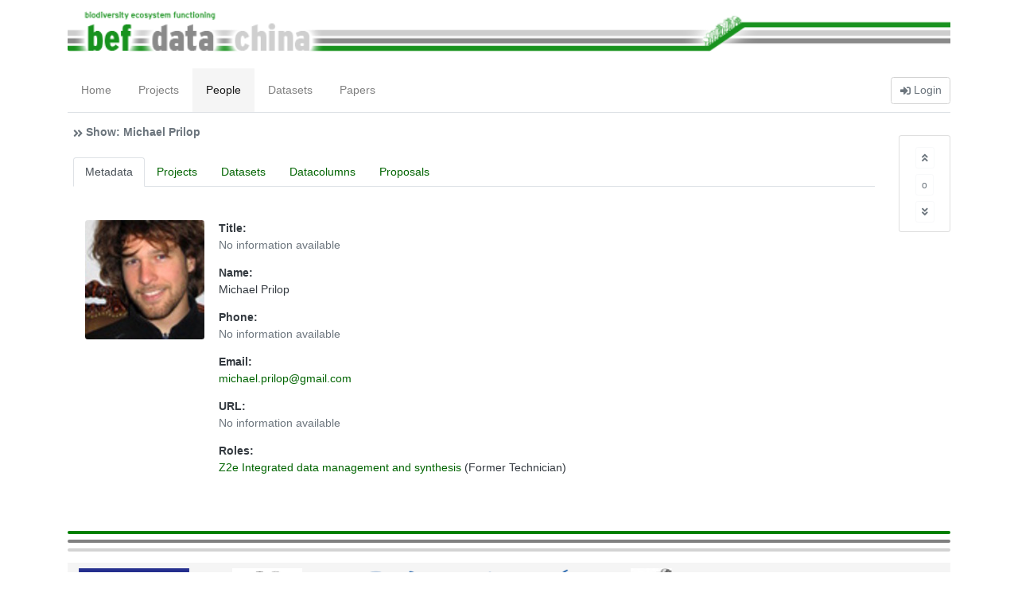

--- FILE ---
content_type: text/html; charset=utf-8
request_url: https://data.botanik.uni-halle.de/bef-china/users/95-michael-prilop
body_size: 5960
content:
<!DOCTYPE html>
<html xmlns='http://www.w3.org/1999/xhtml'>
<head>
<meta content='text/html; charset=utf-8' http-equiv='Content-Type'>
<meta content='IE=edge' http-equiv='X-UA-Compatible'>
<meta content='width=device-width, initial-scale=1, shrink-to-fit=no' name='viewport'>
<link rel="shortcut icon" type="image/x-icon" href="/bef-china/assets/favicon-5f7e50ebdc584abcbbb7c4a46fe9466f666e8c09d024d02187332a02643552c5.ico" />
<link rel="stylesheet" media="all" href="/bef-china/assets/application-34c31929823d3bd7b5f078d0f7f40a1060f1f42696847c29ed481024d41447eb.css" data-turbolinks-track="true" />
<script src="/bef-china/assets/application-9be971c09ed894f6c3b0ef955fba09c395b96a13e52fb81fcddaffbd4fee044e.js" data-turbolinks-track="true"></script>
<link rel="stylesheet" media="all" href="/bef-china/assets/site-4955596c7e6db17b2a1f79d4144cc694966f5f8318f0054d6bd1de43cde71dc6.css" data-turbolinks-track="true" />
<script src="/bef-china/assets/site-e3b0c44298fc1c149afbf4c8996fb92427ae41e4649b934ca495991b7852b855.js" data-turbolinks-track="true"></script>
<!-- / note: the title can be changed in the configuration file -->
<title>
BEF-China
|
Profile of: Michael Prilop
</title>
<meta name="csrf-param" content="authenticity_token" />
<meta name="csrf-token" content="dqGF1Au54Xe+UUo3lR0f83+PFZZkK899J7EL8WHq647jWGL450O2GAm9N316SfxtpsPdX+Y/ZOieTac0W1bvBw==" />
</head>
<body>
<header>
</header>
<!-- / note: this pushes the footer down the viewport -->
<div id='wrap'>
<!-- / note: this pushes the footer down the viewport -->
<div class='container clear-top' id='main'>
<div class='row'>
<div class='col-12'>
<!-- / head section e.g. for a logo -->
<!-- / head -->
<!-- / image in head -->
<!-- / BEF-China cooperate design -->
<div class='pt-3 pb-3'>
<img class="pull-right rounded mx-auto d-block img-fluid w-100" src="/bef-china/assets/header-logo-5c72679ca27f66da9efa4323c88a2aaa9f3e561b3e7b2ed90ca48cb71461a35b.png" alt="Header logo" />
</div>

</div>
</div>
<div class='row'>
<div class='col-12'>
<div class='pt-2'>
<!-- / the main navigation bar -->
<nav class='navbar navbar-expand-lg navbar-light border-bottom pb-0 pl-0 pr-0 pt-0'>
<button aria-controls='navigation_bar' aria-expanded='false' aria-label='Toggle navigation' class='navbar-toggler' data-target='#navigation_bar' data-toggle='collapse' type='button'>
<span class='navbar-toggler-icon'></span>
</button>
<div class='collapse navbar-collapse' id='navigation_bar'>
<ul class='navbar-nav mr-auto'>
<div id='navigation_root_path'>
<li class='nav-item'>
<a class="nav-link" href="/bef-china/">Home</a>
</li>
</div>
<div id='navigation_projects_path'>
<li class='nav-item'>
<a class="nav-link" href="/bef-china/projects">Projects</a>
</li>
</div>
<div id='navigation_users_path'>
<li class='nav-item'>
<a class="nav-link" href="/bef-china/users">People</a>
</li>
</div>
<div id='navigation_datasets_path'>
<li class='nav-item'>
<a class="nav-link" href="/bef-china/datasets">Datasets</a>
</li>
</div>
<div id='navigation_paperproposals_path'>
<li class='nav-item'>
<a class="nav-link" href="/bef-china/paperproposals">Papers</a>
</li>
</div>
</ul>
<div class='div'>
<a class="btn btn-outline-light gray-border text-muted" data-toggle="modal" data-target="#login_form" href="#"><i class='fas fa-sign-in-alt' style='font-size:13px; vertical-align: middle;'></i> Login</a>
</div>
</div>
</nav>
<!-- / comment display modal -->
<div class='modal fade' id='login_form'>
<div class='modal-dialog modal-dialog-centered modal-sm'>
<div class='modal-content'>
<!-- Modal Header -->
<div class='modal-header'>
<div class='m-auto'>
<h4 class='modal-title w-100'>
Login
</h4>
</div>
</div>
<!-- Modal body -->
<div class='modal-body'>
<div class='container pt-1'>
<div class='modal-form'>
<form novalidate="novalidate" class="simple_form new_user_session" id="new_user_session" action="/bef-china/user_session" accept-charset="UTF-8" method="post"><input name="utf8" type="hidden" value="&#x2713;" /><input type="hidden" name="authenticity_token" value="Noyw+Tc2v47lu0BQGJlJj1Sd61m5aamqv6nHD5B7tZ2jdVfV28zo4VJXPRr3zaoRjdEjkDt9Aj8GVWvKqsexFA==" /><div class="form-group string optional user_session_login font-weight-bold text-muted"><label class="string optional" for="login_input_field">Name</label><input class="form-control string optional" id="login_input_field" type="text" name="user_session[login]" /></div>
<div class="form-group password optional user_session_password font-weight-bold text-muted"><label class="password optional" for="user_session_password">Password</label><input class="form-control password optional" type="password" name="user_session[password]" id="user_session_password" /></div>
<fieldset class="form-group boolean optional user_session_remember_me font-weight-bold text-muted"><div class="form-check"><input name="user_session[remember_me]" type="hidden" value="0" /><input class="form-check-input boolean optional" type="checkbox" value="1" name="user_session[remember_me]" id="user_session_remember_me" /><label class="form-check-label boolean optional" for="user_session_remember_me">Remember me</label></div></fieldset>
<input type="submit" name="commit" value="Create User session" style="display: none;" class="btn btn btn-primary" data-disable-with="Create User session" />
</form></div>
</div>
</div>
<!-- Modal footer -->
<div class='modal-footer'>
<div class='m-auto'>
<button class='btn btn-outline-primary' data-dismiss='modal' type='button'>
Close
</button>
<div class='btn btn-outline-primary' id='submit_login_form'>
Submit
</div>
</div>
</div>
</div>
</div>
</div>
<!-- / scripts -->
<!-- / submit the login form when submit button is clicked -->
<script>
  $(document).ready(function() {
    $('#submit_login_form').click(function () {
      $('.modal-form').find('input[type=submit]').click();
    });
  });
</script>

</div>
</div>
</div>
<div class='row'>
<div class='col-12'>
<div class='mt-3'>
<!-- / flash notices -->
<span>
<div id='flash'>
</div>
</span>
</div>
</div>
</div>
<div class='row'>
<!-- / the right hand sidebar -->
<div class='col-lg-11 col-md-11 col-sm-10 order-1'>
<!-- header -->
<!-- /title -->
<!-- body -->
<!-- / heading -->
<div class='div pb-2 pl-2'>
<div class='font-weight-bold'>
<div class='text-muted font-weight-bold'>
<span data-placement='auto' data-toggle='tooltip' title='Back to index'>
<i class='fas fa-angle-double-right' style='vertical-align: middle;'></i>
<a class="text-muted" href="/bef-china/users">Show: Michael Prilop</a>
</span>
</div>
</div>
</div>
<!-- / sidebar -->
<!-- / tabs with content -->
<div class='div pl-2'>
<div class='div pb-3 pt-3'>
<div class='row'>
<div class='col'>
<ul class='nav nav-tabs' id='tabs'>
<li class='nav-item'>
<a class='active nav-link active' data-toggle='tab' href='#user_tab_1' role='tab'>Metadata</a>
</li>
<li class='nav-item'>
<a class='nav-link' data-toggle='tab' href='#user_tab_2' role='tab'>Projects</a>
</li>
<li class='nav-item'>
<a class='nav-link' data-toggle='tab' href='#user_tab_3' role='tab'>Datasets</a>
</li>
<li class='nav-item'>
<a class='nav-link' data-toggle='tab' href='#user_tab_4' role='tab'>Datacolumns</a>
</li>
<li class='nav-item'>
<a class='nav-link' data-toggle='tab' href='#user_tab_5' role='tab'>Proposals</a>
</li>
</ul>
<div class='tab-content equal-height'>
<!-- / metadata -->
<div class='tab-pane active' id='user_tab_1' role='tabpanel'>
<div class='container'>
<br>
<div class='row'>
<div class='col-2'>
<br>
<img class="mx-auto d-block float-left rounded" src="/bef-china/images/user_avatars/95_Prilop_large.jpg" alt="95 prilop large" />
</div>
<div class='col-10'>
<br>
<div class='div pb-3'>
<div class='font-weight-bold text-dark'>
Title:
</div>
<div class='font-weight-normal text-muted'>
No information available
</div>
</div>
<div class='div pb-3'>
<div class='font-weight-bold text-dark'>
Name:
</div>
<div class='font-weight-normal text-dark'>
Michael Prilop
</div>
</div>
<div class='div pb-3'>
<div class='font-weight-bold text-dark'>
Phone:
</div>
<div class='font-weight-normal text-muted'>
No information available
</div>
</div>
<div class='div pb-3'>
<div class='font-weight-bold text-dark'>
Email:
</div>
<div class='font-weight-normal text-dark'>
<a encode="javascript" href="mailto:michael.prilop@gmail.com">michael.prilop@gmail.com</a>
</div>
</div>
<div class='div pb-3'>
<div class='font-weight-bold text-dark'>
URL:
</div>
<div class='font-weight-normal text-muted'>
No information available
</div>
</div>
<div class='div pb-3'>
<div class='font-weight-bold text-dark'>
Roles:
<div class='font-weight-normal text-dark'>
<a href="/bef-china/projects/5">Z2e Integrated data management and synthesis</a>
(Former Technician)
</div>
</div>
</div>
</div>
</div>
</div>
</div>
<div class='tab-pane' id='user_tab_2' role='tabpanel'>
<div class='container'>
<br>
<!-- / filter for projects -->
<div class='pb-1'>
<div class='font-weight-bold text-dark'>
Filter:
</div>
</div>
<div class='pb-3'>
<div class='input-group'>
<input class='form-control' id='filter_input_projects' placeholder='Type..' type='text'>
<div class='input-group-append'>
<a class="btn btn-outline-primary" id="button_clear_projects_filter" data-toggle="tooltip" data-turbolinks="false" title="Clear Filter" data-placement="auto" href="javascript:void(0)">Reset</a>
</div>
</div>
</div>
<!-- / cards listing projects -->
<div class='card-columns single' id='filter_target_projects'>
<!-- / partial for projects -->
<a href="/bef-china/projects/5"><div class='card shadow-sm mb-4'>
<div class='card-body'>
<h4 class='card-title'>
FOR891_z2e data:
Z2e Integrated data management and synthesis
</h4>
<p class='card-text'>
<div class='font-weight-bold text-dark'>
Description:
</div>
<div class='font-weight-normal text-dark'>
The general topic of “Central Project 2 Europe Z2e” is the integrated data management and synthesis. 
A web-based project database hosting and documenting many datasets generated during the first phase as well as hands-on courses in data handling...
</div>
</p>
<div class='pt-2 pb-3'>
<div class='float-left'>
<div class='badge badge-pill badge-light m-1'>
<div class='p-1'>
<i class="fas fa-hashtag"></i>
Id:
5
</div>
</div>
<div class='badge badge-pill badge-light m-1'>
<div class='p-1'>
<i class="fas fa-user"></i>
People:
14
</div>
</div>
<div class='badge badge-pill badge-light m-1'>
<div class='p-1'>
<i class="fas fa-file"></i>
Datasets:
43
</div>
</div>
<div class='badge badge-pill badge-light m-1'>
<div class='p-1'>
<i class="fas fa-newspaper"></i>
Proposals:
12
</div>
</div>
<div class='badge badge-pill badge-light m-1'>
<div class='p-1'>
<i class="fas fa-paperclip"></i>
Attachments:
0
</div>
</div>
<div class='badge badge-pill badge-light m-1'>
<div class='p-1'>
<i class="fas fa-calendar"></i>
Created at:
2011-03-31
</div>
</div>
<div class='badge badge-pill badge-light m-1'>
<div class='p-1'>
<i class="fas fa-calendar"></i>
Updated at:
2019-12-17
</div>
</div>
</div>
</div>
</div>
</div>
</a>
</div>
<div class='d-none' id='filter_target_projects_empty_note'>
No information available
</div>
</div>
</div>
<div class='tab-pane' id='user_tab_3' role='tabpanel'>
<div class='container'>
<br>
<div class='font-weight-normal text-dark'>
No information available
</div>
<div class='d-none' id='filter_target_datasets_empty_note'>
No information available
</div>
</div>
</div>
<div class='tab-pane' id='user_tab_4' role='tabpanel'>
<div class='container'>
<br>
<div class='font-weight-normal text-dark'>
No information available
</div>
<div class='d-none' id='filter_target_datacolumns_empty_note'>
No information available
</div>
</div>
</div>
<div class='tab-pane' id='user_tab_5' role='tabpanel'>
<div class='container'>
<br>
<!-- / when you are logged in -->
<!-- / when proposals is empty -->
<div class='font-weight-normal text-dark'>
No information available
</div>
<div class='d-none' id='filter_target_proposals_empty_note'>
No information available
</div>
</div>
</div>
</div>
</div>
</div>
</div>
</div>
<!-- modals -->
<!-- / delete confirmation modal -->
<div class='modal' id='delete_user'>
<div class='modal-dialog modal-dialog-centered'>
<div class='modal-content'>
<!-- Modal Header -->
<div class='modal-header'>
<h4 class='modal-title'>Delete Confirmation</h4>
<button class='close' data-dismiss='modal' type='button'>×</button>
</div>
<!-- Modal body -->
<div class='modal-body'>
Are you sure?
</div>
<!-- Modal footer -->
<div class='modal-footer'>
<button class='btn btn-outline-primary' data-dismiss='modal' type='button'>Cancel</button>
<a class="btn btn-outline-danger" rel="nofollow" data-method="delete" href="/bef-china/users/95-michael-prilop">Delete</a>
</div>
</div>
</div>
</div>
<!-- / comment display modal -->
<div class='modal fade' id='comment_user'>
<div class='modal-dialog modal-dialog-centered modal-dialog-scrollable'>
<div class='modal-content'>
<!-- Modal Header -->
<div class='modal-header'>
<h4 class='modal-title'>
Comment
</h4>
<button class='close' data-dismiss='modal' type='button'>
×
</button>
</div>
<!-- Modal body -->
<div class='modal-body'>
</div>
<!-- Modal footer -->
<div class='modal-footer'>
<button class='btn btn-outline-primary' data-dismiss='modal' type='button'>
Close
</button>
</div>
</div>
</div>
</div>
<!-- / comment display modal -->
<div class='modal fade' id='credentials_user'>
<div class='modal-dialog modal-dialog-centered modal-dialog-scrollable'>
<div class='modal-content'>
<!-- Modal Header -->
<div class='modal-header'>
<h4 class='modal-title'>
Credentials
</h4>
<button class='close' data-dismiss='modal' type='button'>
×
</button>
</div>
<!-- Modal body -->
<div class='modal-body'>
<div class='div pb-3'>
<div class='text-justify'>
The rBEFdata R package allows you to access all your data and
metadata stored on the portal for analysis purposes. Here you find
the credentials to be used in the rBEFdata R package. Your
credentials are like passwords. Do not share them with others. In
case you shared your credentials on accident (e.g. embedded in an R
script you can refresh them here)
</div>
</div>
<div class='div pb-3'>
<div class='input-group'>
<input type="text" name="single_access_token" id="single_access_token" value="qyo5yICXCS08c5pR5trQ" readonly="readonly" class="form-control" />
<div class='input-group-append'>
<button class='btn btn-primary clipboard-btn' data-clipboard-action='copy' data-clipboard-target='#single_access_token'>
Copy
</button>
</div>
</div>
</div>
<div class='div'>
<a class="btn btn-sm btn-primary" data-remote="true" rel="nofollow" data-method="post" href="/bef-china/profile/update_credentials">Refresh credentials</a>
<a target="_blank" original-title="An R package to communicate with BEFdata portal" class="btn btn-sm btn-primary" href="http://cran.r-project.org/web/packages/rbefdata">Get rBEFdata</a>
</div>
</div>
<!-- Modal footer -->
<div class='modal-footer'>
<button class='btn btn-outline-primary' data-dismiss='modal' type='button'>
Close
</button>
</div>
</div>
</div>
</div>
<!-- scripts -->
<!-- / copy to clipboard -->
<script>
  $('.clipboard-btn').tooltip({
    trigger: 'click',
    placement: 'bottom'
  });
  
  function setTooltip(btn, message) {
    $(btn).tooltip('show')
      .attr('data-original-title', message)
      .tooltip('show');
  }
  
  function hideTooltip(btn) {
    setTimeout(function() {
      $(btn).tooltip('hide');
    }, 1000);
  }
  
  // Clipboard
  var clipboard = new Clipboard('.clipboard-btn');
  
  clipboard.on('success', function(e) {
    setTooltip(e.trigger, 'Copied!');
    hideTooltip(e.trigger);
  });
  
  clipboard.on('error', function(e) {
    setTooltip(e.trigger, 'Failed!');
    hideTooltip(e.trigger);
  });
</script>
<!-- / activate the correct main navigation link -->
<script>
  $(document).ready(function() {
    $('#navigation_users_path').find('.nav-item').addClass('active');
  });
</script>
<!-- / hover shadow on the cards -->
<script>
  $(document).ready(function() {
    $( ".card" ).hover(
      function() {
        $(this).addClass('shadow').css('cursor', 'pointer');
      }, function() {
        $(this).removeClass('shadow');
      }
    );
  });
</script>
<!-- / set tabs to equal height -->
<script>
  $(document).ready(function() {
    var maxHeight=0;
    $(".tab-content.equal-height .tab-pane").each(function(){
      $(this).addClass("active");
        var height = $(this).height();
        maxHeight = height>maxHeight?height:maxHeight;
        $(this).removeClass("active");
    });
    $(".tab-content.equal-height .tab-pane:first").addClass("active");
    $(".tab-content.equal-height").height(maxHeight);
  });
</script>
<!-- / scolling on button click -->
<script>
  $(document).ready(function(){
    // scroll body to 0px on click
    $('#back-to-top').click(function () {
      $('body,html').animate({
        scrollTop: 0
          }, 400);
            return false;
    });
  
    // scroll body to 0px on click
    $('#back-to-bottom').click(function () {
      $('body,html').animate({
        scrollTop: $('html, body').get(0).scrollHeight
          }, 400);
            return false;
    });
  });
</script>
<!-- / filter the projects -->
<script>
  $(document).ready(function() {
    $('#filter_input_projects').keyup(function (){
      $('.card').removeClass('d-none');
        var filter = $(this).val(); // get the value of the input, which we filter on
          $('#filter_target_projects').find('.card .card-body:not(:contains("'+filter+'"))').parent().addClass('d-none');
          if (!$("#filter_target_projects").find('.card').is(':visible')) {
            $("#filter_target_projects_empty_note").removeClass('d-none');
          } else {
            $("#filter_target_projects_empty_note").addClass('d-none');
          };
      });
    });
  
  $(document).ready(function() {
    $('#button_clear_projects_filter').click(function(){
      $('#filter_input_projects').each(function(){
        $(this).val('');
      });
      $('#filter_target_projects').find('.card').removeClass('d-none');
      $("#filter_target_projects_empty_note").addClass('d-none');
    });
  });
  
  $(document).ready(function() {
    $('.nav-link').click(function(){
      $('#filter_input_projects').each(function(){
        $(this).val('');
        $('#filter_target_projects').find('.card').removeClass('d-none');
        $("#filter_target_projects_empty_note").addClass('d-none');
      });
    });
  });
</script>
<!-- / filter the datasets -->
<script>
  $(document).ready(function() {
    $('#filter_input_datasets').keyup(function (){
      $('.card').removeClass('d-none');
        var filter = $(this).val(); // get the value of the input, which we filter on
          $('#filter_target_datasets').find('.card .card-body:not(:contains("'+filter+'"))').parent().addClass('d-none');
          if (!$("#filter_target_datasets").find('.card').is(':visible')) {
            $("#filter_target_datasets_empty_note").removeClass('d-none');
          } else {
            $("#filter_target_datasets_empty_note").addClass('d-none');
          };
      });
    });
  
  $(document).ready(function() {
    $('#button_clear_datasets_filter').click(function(){
      $('#filter_input_datasets').each(function(){
        $(this).val('');
      });
      $('#filter_target_datasets').find('.card').removeClass('d-none');
      $("#filter_target_datasets_empty_note").addClass('d-none');
    });
  });
  
  $(document).ready(function() {
    $('.nav-link').click(function(){
      $('#filter_input_datasets').each(function(){
        $(this).val('');
        $('#filter_target_datasets').find('.card').removeClass('d-none');
        $("#filter_target_datasets_empty_note").addClass('d-none');
      });
    });
  });
</script>
<!-- / filter the datacolumns -->
<script>
  $(document).ready(function() {
    $('#filter_input_datacolumns').keyup(function (){
      $('.card').removeClass('d-none');
        var filter = $(this).val(); // get the value of the input, which we filter on
          $('#filter_target_datacolumns').find('.card .card-body:not(:contains("'+filter+'"))').parent().addClass('d-none');
          if (!$("#filter_target_datacolumns").find('.card').is(':visible')) {
            $("#filter_target_datacolumns_empty_note").removeClass('d-none');
          } else {
            $("#filter_target_datacolumns_empty_note").addClass('d-none');
          };
      });
    });
  
  $(document).ready(function() {
    $('#button_clear_datacolumns_filter').click(function(){
      $('#filter_input_datacolumns').each(function(){
        $(this).val('');
      });
      $('#filter_target_datacolumns').find('.card').removeClass('d-none');
      $("#filter_target_datacolumns_empty_note").addClass('d-none');
    });
  });
  
  $(document).ready(function() {
    $('.nav-link').click(function(){
      $('#filter_input_datacolumns').each(function(){
        $(this).val('');
        $('#filter_target_datacolumns').find('.card').removeClass('d-none');
        $("#filter_target_datacolumns_empty_note").addClass('d-none');
      });
    });
  });
</script>
<!-- / filter the proposals -->
<script>
  $(document).ready(function() {
    $('#filter_input_proposals').keyup(function (){
      $('.card').removeClass('d-none');
        var filter = $(this).val(); // get the value of the input, which we filter on
          $('#filter_target_proposals').find('.card .card-body:not(:contains("'+filter+'"))').parent().addClass('d-none');
          if (!$("#filter_target_proposals").find('.card').is(':visible')) {
            $("#filter_target_proposals_empty_note").removeClass('d-none');
          } else {
            $("#filter_target_proposals_empty_note").addClass('d-none');
          };
      });
    });
  
  $(document).ready(function() {
    $('#button_clear_proposals_filter').click(function(){
      $('#filter_input_proposals').each(function(){
        $(this).val('');
      });
      $('#filter_target_proposals').find('.card').removeClass('d-none');
      $("#filter_target_proposals_empty_note").addClass('d-none');
    });
  });
  
  $(document).ready(function() {
    $('.nav-link').click(function(){
      $('#filter_input_proposals').each(function(){
        $(this).val('');
        $('#filter_target_proposals').find('.card').removeClass('d-none');
        $("#filter_target_proposals_empty_note").addClass('d-none');
      });
    });
  });
</script>

</div>
<div class='col-lg-1 col-md-1 col-sm-2 order-lg-2 order-md-2 order-sm-2'>
<div class='sticky-top pt-3'>
<ul class='list-group text-center'>
<li class='list-group-item'>
<span>
<div class='pt-1' id='actions'>
<!-- / scroll to top -->
<a class="btn btn-sm btn-outline-light text-secondary" id="back-to-top" data-toggle="tooltip" data-turbolinks="false" title="Up" data-placement="auto" href="#"><i class='fas fa-angle-double-up'></i></a>
<!-- / actions -->
<div class='div pt-2 pb-2'>
<!-- / placeholder if action bar is empty -->
<div class='btn btn-sm btn-outline-light'>
<div class='text-muted'>
o
</div>
</div>
<!-- / section info -->
<!-- / section info content -->
<!-- section edit -->
<!-- / section edit content -->
<!-- section tools -->
<!-- / section tools content -->
</div>
<!-- / scroll to bottom -->
<a class="btn btn-sm btn-outline-light text-secondary" id="back-to-bottom" data-toggle="tooltip" data-turbolinks="false" title="Down" data-placement="auto" href="#"><i class='fas fa-angle-double-down'></i></a>
</div>

</span>
</li>
</ul>
</div>
</div>
</div>
</div>
</div>
<!-- / note : this pushes the footer down the viewport -->
<footer id='footer'>
<div class='container pt-3'>
<!-- foot -->
<!-- / separator -->
<p class='head-separator'>
<hr class='header-footer separator-green'>
<hr class='header-footer separator-darkgray'>
<hr class='header-footer separator-lightgray'>
</p>
<!-- / content -->
<div class='navbar' style='background-color: #F5F5F5;'>
<!-- / height -->
<!-- / link images to institutions -->
<a href="/bef-china/users/95-michael-prilop"><img height="60" src="/bef-china/assets/logo_dfg-78373bfaee877e00458833f7af8321f84762ce0a67351489931689bfc208a4a3.png" alt="Logo dfg" /></a>
<a href="https://www.botanik.uni-halle.de/geobotanik"><img height="60" src="/bef-china/assets/logo_mlu-46a40f0eb8216e6e59ec20ee9c569f855071c547daf2fba0fcb0866212df9098.png" alt="Logo mlu" /></a>
<a href="https://www.botanik.uni-halle.de/geobotanik"><img height="60" src="/bef-china/assets/logo_ucas-f3ed39619af19ca0a88d5fd68878a78ab2bd47d7708a5e573ea1e219ffad625c.png" alt="Logo ucas" /></a>
<a href="http://www.bef-china.de/"><img height="60" src="/bef-china/assets/logo_bef-c0ab1cc2b755b799ca3e8c405e3d5773bd54047b9dcb976de52a6062ad7e5278.png" alt="Logo bef" /></a>
<a href="https://www.botanik.uni-halle.de/geobotanik"><img height="60" src="/bef-china/assets/logo_treedi-a04590f7bd7fc19ac1b4c71fa834a2b0f2ed72e87eed78dd79185c8161a46bde.png" alt="Logo treedi" /></a>
<!-- / the help and imprint pages -->
<div class='float-right'>
<a target="_blank" class="d-inline font-weight-bold text-muted pr-1" href="/bef-china/help">Help</a>
<div class='text-muted d-inline font-weight-bold'>
|
</div>
<a class="d-inline font-weight-bold text-muted pl-1" href="/bef-china/legal">Legals</a>
</div>
</div>

</div>
</footer>
</body>
</html>


--- FILE ---
content_type: text/css
request_url: https://data.botanik.uni-halle.de/bef-china/assets/site-4955596c7e6db17b2a1f79d4144cc694966f5f8318f0054d6bd1de43cde71dc6.css
body_size: 205
content:
#header_logo{background:url(/assets/header-logo-5c72679ca27f66da9efa4323c88a2aaa9f3e561b3e7b2ed90ca48cb71461a35b.png) top no-repeat}#footer_separator{background:url(/assets/bg-footer-9e1ac29ad0e0eb33b56bb54740c399fa8d6ef171329c84347d51c3373cc927b1.png) repeat-x top left}
